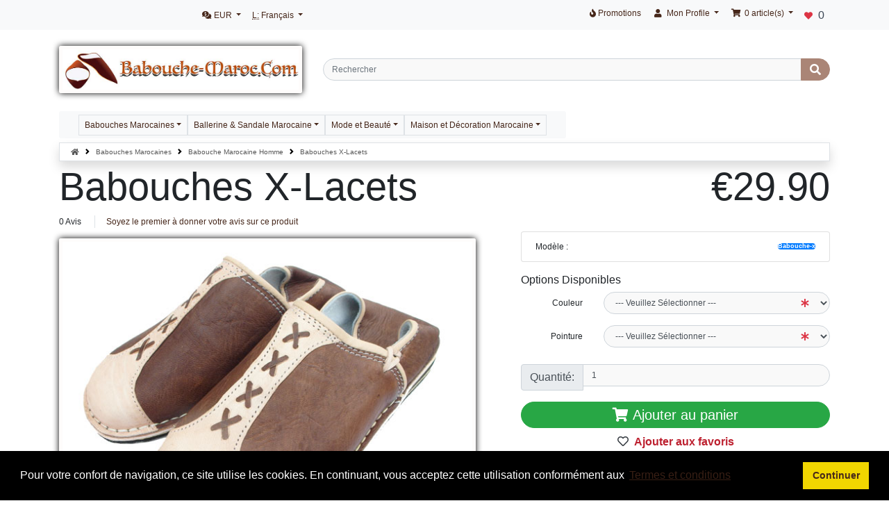

--- FILE ---
content_type: text/html; charset=UTF-8
request_url: https://www.babouche-maroc.com/babouche-marocaine-homme-babouches-lacets-p-296.html
body_size: 12454
content:
<!DOCTYPE html>
<html dir="ltr" lang="fr">
<head>

<meta name="google-site-verification" content="sZx9eOFgL0SQbHfP5ZHwgUOp9BzcaSI3ev5cD9aBXtw" />

<meta charset="utf-8">
<meta http-equiv="X-UA-Compatible" content="IE=edge">
<meta name="viewport" content="width=device-width, initial-scale=1, shrink-to-fit=no">
<title>Babouches cuir homme avec faux lacets - Babouches cuir</title>
<base href="https://www.babouche-maroc.com/">

<link rel="stylesheet nofollow" href="https://cdnjs.cloudflare.com/ajax/libs/twitter-bootstrap/4.6.0/css/bootstrap.min.css" integrity="sha512-P5MgMn1jBN01asBgU0z60Qk4QxiXo86+wlFahKrsQf37c9cro517WzVSPPV1tDKzhku2iJ2FVgL67wG03SGnNA==" crossorigin="anonymous" />
<!-- stylesheets hooked -->
<style>#hb .breadcrumb-item, #hb .breadcrumb-item A {color: #575757 !important;} #hb .breadcrumb-item A:hover {color: #000 !important;}#hb .breadcrumb-item + .breadcrumb-item::before {content: url([data-uri]) !important; }</style>
<link rel="stylesheet nofollow" href="https://cdnjs.cloudflare.com/ajax/libs/font-awesome/5.15.1/css/all.min.css" integrity="sha512-+4zCK9k+qNFUR5X+cKL9EIR+ZOhtIloNl9GIKS57V1MyNsYpYcUrUeQc9vNfzsWfV28IaLL3i96P9sdNyeRssA==" crossorigin="anonymous" />
<!-- stylesheets hooked -->
<style>* {min-height: 0.01px;}.form-control-feedback { position: absolute; width: auto; top: 7px; right: 45px; margin-top: 0; }@media (max-width: 575.98px) {.display-1 {font-size: 3rem;font-weight: 300;line-height: 1.0;}.display-2 {font-size: 2.75rem;font-weight: 300;line-height: 1.0;}.display-3 {font-size: 2.25rem;font-weight: 300;line-height: 1.0;}.display-4 {font-size: 1.75rem;font-weight: 300;line-height: 1.0;}h4 {font-size: 1rem;}}</style>
<link href="templates/override/static/user.css" rel="stylesheet">
<link rel="canonical" href="https://www.babouche-maroc.com/babouche-marocaine-homme-babouches-lacets-p-296.html" />

<link rel="stylesheet" type="text/css" href="ext/cookieconsent/3.1.0/cookieconsent.min.css" />
<script src="ext/cookieconsent/3.1.0/cookieconsent.min.js"></script>
<script>
window.addEventListener("load", function(){
window.cookieconsent.initialise({
  "position": "bottom",
  "theme": "block",
  "palette": {"popup":{"background":"#000"},"button":{"background":"#f1d600"}},
  "content": {
    "message": "Pour votre confort de navigation, ce site utilise les cookies. En continuant, vous acceptez cette utilisation conformément aux",
    "dismiss": "Continuer",
    "link": "Termes et conditions",
    "href": "https://www.babouche-maroc.com/privacy.php",
    "target": "_self"
  }
})});
</script>

<link rel="search" type="application/opensearchdescription+xml" href="https://www.babouche-maroc.com/opensearch.php" title="Babouche Maroc" />
<meta name="description" content="Magnifiques variante de babouches berbère homme avec lacets décoratifs. Babouches cuir résistantes pour homme, cousu avec semelle en caoutchouc très " />

<meta property="og:type" content="product" />
<meta property="og:title" content="Babouches X-Lacets" />
<meta property="og:site_name" content="Babouche Maroc" />
<meta property="og:description" content="Magnifiques variante de babouches berbère avec lacets décoratifs. Babouches résistantes en cuir, cousu avec semelle en caoutchouc. On Aime... Intérieur et ext&amp;eacu..." />
<meta property="og:image" content="https://www.babouche-maroc.com/images/babouche-x-marron.jpg" />
<meta property="product:price:amount" content="29.90" />
<meta property="product:price:currency" content="EUR" />
<meta property="og:url" content="https://www.babouche-maroc.com/babouche-marocaine-homme-babouches-lacets-p-296.html" />
<meta property="product:availability" content="instock" />

<script type="application/ld+json">{"@context":"https:\/\/schema.org","@type":"Product","name":"Babouches X-Lacets","image":"https:\/\/www.babouche-maroc.com\/images\/babouche-x-marron.jpg","url":"https:\/\/www.babouche-maroc.com\/babouche-marocaine-homme-babouches-lacets-p-296.html","description":"Magnifiques variante de babouches berb&egrave;re avec lacets d&eacute;coratifs. Babouches r&eacute;sistantes en cuir, cousu avec semelle en caoutchouc.&nbsp; On Aime... Int&eacute;rieur et ext&eacu...","brand":{"@type":"Brand","name":"Babouche Maroc"},"sku":"Babouches X-Lacets","mpn":"Babouche-x","offers":{"@type":"Offer","priceCurrency":"EUR","url":"https:\/\/www.babouche-maroc.com\/babouche-marocaine-homme-babouches-lacets-p-296.html","price":"29.90","priceValidUntil":"2030-11-05","availability":"https:\/\/schema.org\/InStock","seller":{"@type":"Organization","name":"Babouche Maroc"}}}</script>
<meta name="twitter:card" content="summary" />
<meta name="twitter:title" content="Babouches X-Lacets" />
<meta name="twitter:site" content="babouche_maroc" />
<meta name="twitter:creator" content="babouche_maroc" />
<meta name="twitter:description" content="Magnifiques variante de babouches berbère avec lacets décoratifs. Babouches résistantes en cuir, cousu avec semelle en caoutchouc. On Aime... Intérieur et ext&amp;eacu .." />
<meta name="twitter:image" content="https://www.babouche-maroc.com/images/babouche-x-marron.jpg" />
</head>
<body>

  <nav class="navbar bg-light navbar-light fixed-top navbar-expand-sm cm-navbar">
  <div class="container-xl">
    <div class="navbar-header">
<button type="button" class="navbar-toggler nb-hamburger-button" data-toggle="collapse" data-target="#collapseCoreNav" aria-controls="collapseCoreNav" aria-expanded="false" aria-label="Afficher/Déplier/Voir la Navigation">
  <span class="navbar-toggler-icon"></span></button>


<div class="navbar-brand nb-brand navbar-toggler text-center cm-header-buttons">
  <div class="btn-group" role="group" aria-label="...">
    <a class="btn btn-outline-secondary" href="https://www.babouche-maroc.com/shopping_cart.php" id="btn1"> <span class="fas fa-shopping-cart" aria-hidden="true"></span> </a><a class="btn btn-outline-secondary" href="https://www.babouche-maroc.com/checkout_shipping.php" id="btn2"> <span class="fas fa-credit-card" aria-hidden="true"></span> </a><a class="btn btn-outline-secondary" href="https://www.babouche-maroc.com/account.php" id="btn3"> <span class="fas fa-user" aria-hidden="true"></span> </a>  </div>
</div>
</div>
    <div class="collapse navbar-collapse" id="collapseCoreNav">
      <ul class="navbar-nav mr-auto">
<li class="nav-item dropdown nb-currencies">
  <a class="nav-link dropdown-toggle" href="#" id="navDropdownCurrencies" role="button" data-toggle="dropdown" aria-haspopup="true" aria-expanded="false">
    <i title="Devise Sélectionnée : EUR" class="fas fa-comments-dollar"></i><span class="d-inline d-sm-none d-md-inline"> EUR</span> <span class="caret"></span>  </a>
  <div class="dropdown-menu" aria-labelledby="navDropdownCurrencies">
    <a class="dropdown-item" href="https://www.babouche-maroc.com/babouche-marocaine-homme-babouches-lacets-p-296.html?currency=EUR">Euro</a>
<a class="dropdown-item" href="https://www.babouche-maroc.com/babouche-marocaine-homme-babouches-lacets-p-296.html?currency=USD">U.S. Dollar</a>
<a class="dropdown-item" href="https://www.babouche-maroc.com/babouche-marocaine-homme-babouches-lacets-p-296.html?currency=GBP">Pounds Sterling</a>
<a class="dropdown-item" href="https://www.babouche-maroc.com/babouche-marocaine-homme-babouches-lacets-p-296.html?currency=CAD">Canadian Dollar</a>
<a class="dropdown-item" href="https://www.babouche-maroc.com/babouche-marocaine-homme-babouches-lacets-p-296.html?currency=CHF">Swiss Franc</a>
<a class="dropdown-item" href="https://www.babouche-maroc.com/babouche-marocaine-homme-babouches-lacets-p-296.html?currency=AUD">Australian Dollar</a>
  </div>
</li>


<li class="nav-item dropdown nb-languages-usu">
  <a class="nav-link dropdown-toggle" href="#" id="navDropdownLanguages" role="button"  data-toggle="dropdown" aria-haspopup="true" aria-expanded="false">
    <abbr title="Selected Language">L:</abbr> Français <span class="caret"></span>  </a>
  <div class="dropdown-menu" aria-labelledby="navDropdownLanguages">
    <a class="dropdown-item" href="https://www.babouche-maroc.com/en/mens-moroccan-slippers-moroccan-slippers-lace-p-296.html"><img src="includes/languages/english/images/icon.gif" alt="English" title="English" width="24" height="15"/>&nbsp;English</a>
    <a class="dropdown-item" href="https://www.babouche-maroc.com/de/lederpantoffeln-mann-pantoffeln-schnuersenkel-p-296.html"><img src="includes/languages/german/images/icon.gif" alt="German" title="German" width="24" height="15"/>&nbsp;German</a>
    <a class="dropdown-item" href="https://www.babouche-maroc.com/es/babuchas-para-hombre-babuchas-cordones-p-296.html"><img src="includes/languages/espanol/images/icon.gif" alt="Espanol" title="Espanol" width="24" height="15"/>&nbsp;Espanol</a>
  </div>
</li>

</ul>
<ul class="navbar-nav ml-auto">
<li class="nav-item nb-special-offers Xport">
  <a class="nav-link" href="https://www.babouche-maroc.com/specials.php"><i title="Promotions" class="fas fa-fire"></i><span class="d-inline d-sm-none d-md-inline"> Promotions</span></a></li>


<li class="nav-item dropdown nb-account Xport">
  <a class="nav-link dropdown-toggle" href="#" id="navDropdownAccount" role="button" data-toggle="dropdown" aria-haspopup="true" aria-expanded="false">
    <i title="Mon Profile" class="fas fa-user fa-fw"></i><span class="d-inline d-sm-none d-md-inline"> Mon Profile</span> <span class="caret"></span>  </a>
  <div class="dropdown-menu dropdown-menu-right" aria-labelledby="navDropdownAccount">
    <a class="dropdown-item" href="https://www.babouche-maroc.com/login.php"><i class="fas fa-sign-in-alt fa-fw"></i> Se Connecter</a>
<a class="dropdown-item" href="https://www.babouche-maroc.com/create_account.php"><i class="fas fa-fw fa-pencil-alt"></i> S'enregistrer</a>
    <div class="dropdown-divider"></div>
    <a class="dropdown-item" href="https://www.babouche-maroc.com/account.php">Mon Profile</a>
<a class="dropdown-item" href="https://www.babouche-maroc.com/account_history.php">Mes Commandes</a>
<a class="dropdown-item" href="https://www.babouche-maroc.com/address_book.php">Mon Carnet d'adresses</a>
<a class="dropdown-item" href="https://www.babouche-maroc.com/account_password.php">Mon Mot de Passe</a>
  </div>
</li>


<li class="nav-item dropdown nb-shopping-cart Xport">
  <a class="nav-link dropdown-toggle" href="#" id="navDropdownCart" role="button" data-toggle="dropdown" aria-haspopup="true" aria-expanded="false">
    <i title="Panier" class="fas fa-shopping-cart fa-fw"></i><span class="d-inline d-sm-none d-md-inline"> <span class="cart-count">0</span> article(s)</span> <span class="caret"></span>  </a>

  <div class="dropdown-menu dropdown-menu-right" aria-labelledby="navDropdownCart">
    <a class="dropdown-item" href="https://www.babouche-maroc.com/shopping_cart.php"><span class="cart-count">0</span> item(s), <span class="cart-value">€0.00</span></a>  </div>
</li>


<li class="nav-item nb-wishlist">
  <a class="nav-link" href="https://www.babouche-maroc.com/wishlist.php"><i title="Favoris" class="fas fa-heart mr-2 text-danger"></i><span class="texte list">0</span></a>
</li>

</ul>
    </div>
  </div>
</nav>


  <div id="bodyWrapper" class="container-xl pt-2">

    <!-- noJs hooked -->
<noscript>
  <div class="alert alert-danger text-center"><p><strong>JavaScript semble être désactivé dans votre navigateur.</strong>
</p><p>Vous devrez activer JavaScript dans votre navigateur pour utiliser pleinement les fonctionnalités de ce site web.<br>
<a class="alert-link" href="https://www.enable-javascript.com/fr/" target="_blank" rel="nofollow noopener noreferrer">Cliquez ici pour les instructions sur l\'activation du javascript dans votre navigateur</a>.</p></div>
  <div class="w-100"></div>
</noscript>
<div class="row">
  <div class="col-sm-4 cm-header-logo">
  <a href="https://www.babouche-maroc.com/"><img src="images/store_logo.jpg" border="0" alt="Babouche Maroc" width="800" height="137" class="img-fluid" title="Babouche Maroc" /></a></div>



<div class="col-sm-8 cm-header-search align-self-center">
  <form name="quick_find" action="https://www.babouche-maroc.com/advanced_search_result.php" method="get">    <div class="input-group">
      <input name="keywords" type="search" required aria-required="true" autocomplete="on" aria-label="Rechercher" placeholder="Rechercher" class="form-control" />      <div class="input-group-append">
        <button type="submit" class="btn btn-info"><i class="fas fa-search"></i></button>
      </div>
    </div>
  </form>
</div>


<div class="col-sm-8 cm-header-menu mb-1 margeMenu">
  <nav class="navbar bg-light navbar-light navbar-expand-xl cm-header-menu-navbar rounded-sm">
    <button class="navbar-toggler" type="button" data-toggle="collapse" data-target="#nbHeader" aria-controls="nbHeader" aria-expanded="false" aria-label="Toggle Navigation">
      <span class="navbar-toggler-icon"></span>
       <span>Produits</span>
    </button>

    <div class="collapse navbar-collapse" id="nbHeader">
      <ul class="navbar-nav mr-auto">
        <li class="nav-item dropdown"><a class="border nav-link dropdown-toggle" href="#" id="nbHeader_35" role="button" data-toggle="dropdown" aria-haspopup="true" aria-expanded="false">Babouches Marocaines</a><div class="dropdown-menu" aria-labelledby="nbHeader_35"><a class="dropdown-item" href="https://www.babouche-maroc.com/babouches-marocaines-babouche-marocaine-femme-c-35_21.html">Babouche Marocaine Femme</a><a class="dropdown-item" href="https://www.babouche-maroc.com/babouches-marocaines-babouche-marocaine-homme-c-35_22.html">Babouche Marocaine Homme</a><a class="dropdown-item" href="https://www.babouche-maroc.com/babouches-marocaines-babouches-et-sandales-enfant-c-35_23.html">Babouches et Sandales Enfant</a><a class="dropdown-item" href="https://www.babouche-maroc.com/babouches-marocaines-destockage-bonne-affaire-c-35_49.html">Destockage - Bonne Affaire</a></div></li><li class="nav-item dropdown"><a class="border nav-link dropdown-toggle" href="#" id="nbHeader_36" role="button" data-toggle="dropdown" aria-haspopup="true" aria-expanded="false">Ballerine & Sandale Marocaine</a><div class="dropdown-menu" aria-labelledby="nbHeader_36"><a class="dropdown-item" href="https://www.babouche-maroc.com/ballerine-sandale-marocaine-ballerine-sandale-femme-c-36_24.html">Ballerine & Sandale Femme</a><a class="dropdown-item" href="https://www.babouche-maroc.com/ballerine-sandale-marocaine-tongs-homme-c-36_25.html">Tongs homme</a></div></li><li class="nav-item dropdown"><a class="border nav-link dropdown-toggle" href="#" id="nbHeader_55" role="button" data-toggle="dropdown" aria-haspopup="true" aria-expanded="false">Mode et Beauté</a><div class="dropdown-menu" aria-labelledby="nbHeader_55"><a class="dropdown-item" href="https://www.babouche-maroc.com/mode-et-beaute-vetements-c-55_56.html">Vêtements</a><a class="dropdown-item" href="https://www.babouche-maroc.com/mode-et-beaute-bijoux-berberes-en-argent-c-55_31.html">Bijoux Berbères en Argent</a><a class="dropdown-item" href="https://www.babouche-maroc.com/mode-et-beaute-sac-en-cuir-marocain-c-55_30.html">Sac en Cuir Marocain</a><a class="dropdown-item" href="https://www.babouche-maroc.com/mode-et-beaute-panier-marocain-en-osier-c-55_41.html">Panier Marocain en Osier</a><a class="dropdown-item" href="https://www.babouche-maroc.com/mode-et-beaute-cosmetique-argan-bio-c-55_43.html">Cosmétique Argan Bio</a></div></li><li class="nav-item dropdown"><a class="border nav-link dropdown-toggle" href="#" id="nbHeader_57" role="button" data-toggle="dropdown" aria-haspopup="true" aria-expanded="false">Maison et Décoration Marocaine</a><div class="dropdown-menu" aria-labelledby="nbHeader_57"><a class="dropdown-item" href="https://www.babouche-maroc.com/maison-et-decoration-marocaine-pouf-marocain-en-cuir-c-57_27.html">Pouf Marocain en Cuir</a><a class="dropdown-item" href="https://www.babouche-maroc.com/maison-et-decoration-marocaine-tabourets-marocains-en-bois-c-57_52.html">Tabourets Marocains en Bois</a><a class="dropdown-item" href="https://www.babouche-maroc.com/maison-et-decoration-marocaine-art-de-la-table-marocaine-c-57_28.html">Art de la Table Marocaine</a><a class="dropdown-item" href="https://www.babouche-maroc.com/maison-et-decoration-marocaine-luminaire-marocain-c-57_42.html">Luminaire Marocain</a><a class="dropdown-item" href="https://www.babouche-maroc.com/maison-et-decoration-marocaine-decoration-marocaine-c-57_32.html">Décoration Marocaine</a><a class="dropdown-item" href="https://www.babouche-maroc.com/maison-et-decoration-marocaine-tapis-berberes-beni-ourain-c-57_48.html">Tapis Berbères Beni Ourain</a></div></li>      </ul>
          </div>
  </nav>
</div>

</div>

<div class="body-sans-header">


    <div class="row">
      <div id="bodyContent" class="col order-1 order-md-6">

        <nav id="hb" aria-label="breadcrumb"><ol class="breadcrumb rounded-0 shadow bg-white border"><li class="breadcrumb-item"><a href="https://www.babouche-maroc.com"><i class="fas fa-home"></i><span class="sr-only"> Accueil</span></a></li><li class="breadcrumb-item"><a href="https://www.babouche-maroc.com/babouches-marocaines-c-35.html">Babouches Marocaines</a></li><li class="breadcrumb-item"><a href="https://www.babouche-maroc.com/babouches-marocaines-babouche-marocaine-homme-c-35_22.html">Babouche Marocaine Homme</a></li><li class="breadcrumb-item">Babouches X-Lacets</li></ol></nav>


<form name="cart_quantity" action="https://www.babouche-maroc.com/babouche-marocaine-homme-babouches-lacets-p-296.html?action=add_product" method="post" role="form"><input name="formid" type="hidden" value="87e00ade9c5ad6001e275897a768164a57a3432f67ddea2263371a4906663cd2" class="form-control" />

  <div class="row is-product">
    <div class="col-sm-9 cm-pi-name">
  <h1 class="display-4">Babouches X-Lacets</h1>
</div>


<div class="col-sm-3 cm-pi-price">
  <div class="display-4 text-left text-sm-right"><span class="productPrice">€29.90</span></div>
</div>


<div class="col-sm-12 cm-pi-review-stars">
  <ul class="list-inline">
    <li class="list-inline-item 0">0 Avis</li>    <li class="list-inline-item border-left ml-2 pl-3"><a href="https://www.babouche-maroc.com/babouches-lacets-babouche-marocaine-homme-babouche-22-pr-296.html">Soyez le premier à donner votre avis sur ce produit</a></li>
  </ul>
</div>


<div class="col-sm-12 cm-pi-modular">
  <div class="row">
    <div class="col-sm-7"><div class="row"><div class="col-sm-12 pi-gallery">
  <a href="#lightbox" class="lb" data-toggle="modal" data-slide="0"><img src="images/babouche-x-marron.jpg" border="0" alt="Babouches X-Lacets" width="600" height="460" class="img-fluid" title="Babouches X-Lacets" /></a><div class="row"><div class="col-4 col-sm-6 col-lg-4"><a href="#lightbox" class="lb" data-toggle="modal" data-slide="1"><img loading="lazy" src="images/babouche-x-marron.jpg" border="0" alt="Babouches X-Lacets - image 1" width="600" height="460" class="img-fluid" title="Babouches X-Lacets - image 1" /></a></div><div class="col-4 col-sm-6 col-lg-4"><a href="#lightbox" class="lb" data-toggle="modal" data-slide="2"><img loading="lazy" src="images/babouche-x.jpg" border="0" alt="Babouches X-Lacets - image 2" width="500" height="562" class="img-fluid" title="Babouches X-Lacets - image 2" /></a></div></div></div>


<div class="col-sm-12 pi-img-disclaimer">
  <div class="alert alert-light mt-2">
    Produit artisanal, il pourrait être légèrement différent de l'image affichée.  </div>
</div>

</div></div>
<div class="col-sm-5"><div class="row"><div class="col-sm-12 pi-model mb-2">
  <ul class="list-group">
    <li class="list-group-item d-flex justify-content-between align-items-center">
      Modèle :<span class="badge badge-primary badge-pill">Babouche-x</span>    </li>    
  </ul>
</div>


<div class="col-sm-12 pi-options-attributes mt-2">
  <h6>Options Disponibles</h6>

  <div class="form-group row">
  <label for="input_1" class="col-form-label col-sm-3 text-left text-sm-right">Couleur</label>
  <div class="col-sm-9">
<select name="id[1]" required aria-required="true" id="input_1" class="form-control"><option value="" selected="selected">--- Veuillez Sélectionner ---</option><option value="3">Marron</option><option value="2">Noire</option></select>
<span class="form-control-feedback text-danger"><i class="fas fa-asterisk"></i></span>  </div>
</div>
<div class="form-group row">
  <label for="input_2" class="col-form-label col-sm-3 text-left text-sm-right">Pointure</label>
  <div class="col-sm-9">
<select name="id[2]" required aria-required="true" id="input_2" class="form-control"><option value="" selected="selected">--- Veuillez Sélectionner ---</option><option value="30">39</option><option value="31">40</option><option value="32">41</option><option value="33">42</option><option value="34">43</option><option value="35">44</option><option value="36">45</option><option value="37">46</option></select>
<span class="form-control-feedback text-danger"><i class="fas fa-asterisk"></i></span>  </div>
</div>
</div>


<div class="col-sm-12 text-right mt-2 pi-qty-input">

  <div class="input-group mb-2">
    <div class="input-group-prepend">
                <div class="input-group-text">Quantité: </div>
            </div>
    <input name="qty" type="number" min="1" class="form-control form-control-lg&quot; id=&quot;pi-qty-input" value="1" />  </div>

</div>


<div class="col-sm-12 pi-buy-button mt-2">
  <button data-has-attributes="1" data-in-stock="966" data-product-id="296" class="btn btn-success btn-block btn-lg btn-product-info btn-buy" type="submit"> <span class="fas fa-shopping-cart" aria-hidden="true"></span> Ajouter au panier</button><input name="products_id" type="hidden" value="296" class="form-control" /></div>


<div class="col-sm-12 pi-wishlist my-1">
  <button formaction="https://www.babouche-maroc.com/babouche-marocaine-homme-babouches-lacets-p-296.html?action=wishlist_add" class="btn btn-link btn-block" type="submit"><i class="far fa-heart mr-2 text-dark"></i>Ajouter aux favoris</button><input name="products_id" type="hidden" value="296" class="form-control" /></div>

</div></div>
  </div>
</div>


<div class="col-sm-12 cm-pi-qa">

  <h2 class="mestitres">Questions fréquentes...</h2>

  
  <a href="https://www.babouche-maroc.com/ext/modules/content/product_info/ask_question.php?products_id=296" role="button" class="btn btn-info btn-block mt-1"><i class="far fa-question-circle mr-2"></i>Poser une question</a>
  <br>
</div>


<div class="col-sm-12 cm-pi-also-purchased text-center" itemscope itemtype="http://schema.org/ItemList">
<meta itemprop="itemListOrder" content="http://schema.org/ItemListUnordered" />
<meta itemprop="numberOfItems" content="8" />
<hr />
  <h2 class="mestitres">Vous pourriez aussi aimer...</h2>

  <div class="row row-cols-2 row-cols-sm-3 row-cols-md-3">
          <div class="col mb-2">
        <div class="card h-100 is-product" data-is-special="0" data-product-price="27.90" data-product-manufacturer="0">
          <a href="https://www.babouche-maroc.com/tongs-homme-tong-taroudant-p-287.html"><img src="images/sandale-taroudant-marron.jpg" border="0" alt="Tong Taroudant" width="300" height="300" class="card-img-top img-fluid" title="Tong Taroudant" /></a>
          <div class="card-body">      
                      <h3 class="card-title" itemprop="itemListElement" itemscope itemtype="http://schema.org/ListItem"><meta itemprop="url" content="https://www.babouche-maroc.com/tongs-homme-tong-taroudant-p-287.html" /><span itemprop="name">
   

              Tong Taroudant            <meta itemprop="position" content="1" /></h3>
            <div class="card-subtitle mb-2 text-muted">
              €27.90            </div>          
          </div>
          <div class="card-footer bg-white pt-0 border-0">
            <div class="btn-group" role="group">
                          </div>
          </div>
        </div>
      </div>
            <div class="col mb-2">
        <div class="card h-100 is-product" data-is-special="0" data-product-price="24.90" data-product-manufacturer="0">
          <a href="https://www.babouche-maroc.com/ballerine-sandale-femme-tongs-yasmine-p-323.html"><img src="images/tong-yasmine.jpg" border="0" alt="Tongs Yasmine" width="300" height="300" class="card-img-top img-fluid" title="Tongs Yasmine" /></a>
          <div class="card-body">      
                      <h3 class="card-title" itemprop="itemListElement" itemscope itemtype="http://schema.org/ListItem"><meta itemprop="url" content="https://www.babouche-maroc.com/ballerine-sandale-femme-tongs-yasmine-p-323.html" /><span itemprop="name">
   

              Tongs Yasmine            <meta itemprop="position" content="2" /></h3>
            <div class="card-subtitle mb-2 text-muted">
              €24.90            </div>          
          </div>
          <div class="card-footer bg-white pt-0 border-0">
            <div class="btn-group" role="group">
                          </div>
          </div>
        </div>
      </div>
            <div class="col mb-2">
        <div class="card h-100 is-product" data-is-special="0" data-product-price="35.00" data-product-manufacturer="0">
          <a href="https://www.babouche-maroc.com/babouche-marocaine-homme-babouche-berbere-deluxe-homme-p-448.html"><img src="images/babouche-deluxe-beige-2019.jpg" border="0" alt="Babouche Berbère Deluxe Homme" width="300" height="300" class="card-img-top img-fluid" title="Babouche Berbère Deluxe Homme" /></a>
          <div class="card-body">      
                      <h3 class="card-title" itemprop="itemListElement" itemscope itemtype="http://schema.org/ListItem"><meta itemprop="url" content="https://www.babouche-maroc.com/babouche-marocaine-homme-babouche-berbere-deluxe-homme-p-448.html" /><span itemprop="name">
   

              Babouche Berbère Deluxe Homme            <meta itemprop="position" content="3" /></h3>
            <div class="card-subtitle mb-2 text-muted">
              €35.00            </div>          
          </div>
          <div class="card-footer bg-white pt-0 border-0">
            <div class="btn-group" role="group">
                          </div>
          </div>
        </div>
      </div>
            <div class="col mb-2">
        <div class="card h-100 is-product" data-is-special="0" data-product-price="34.90" data-product-manufacturer="0">
          <a href="https://www.babouche-maroc.com/babouche-marocaine-femme-babouches-medicales-p-446.html"><img src="images/babouche-medicale-noire.jpg" border="0" alt="Babouches Médicales" width="300" height="300" class="card-img-top img-fluid" title="Babouches Médicales" /></a>
          <div class="card-body">      
                      <h3 class="card-title" itemprop="itemListElement" itemscope itemtype="http://schema.org/ListItem"><meta itemprop="url" content="https://www.babouche-maroc.com/babouche-marocaine-femme-babouches-medicales-p-446.html" /><span itemprop="name">
   

              Babouches Médicales            <meta itemprop="position" content="4" /></h3>
            <div class="card-subtitle mb-2 text-muted">
              €34.90            </div>          
          </div>
          <div class="card-footer bg-white pt-0 border-0">
            <div class="btn-group" role="group">
                          </div>
          </div>
        </div>
      </div>
            <div class="col mb-2">
        <div class="card h-100 is-product" data-is-special="0" data-product-price="29.90" data-product-manufacturer="0">
          <a href="https://www.babouche-maroc.com/babouche-marocaine-homme-babouches-alibaba-p-66.html"><img src="images/babouche-alibaba-babouche.jpg" border="0" alt="Babouches Alibaba" width="300" height="300" class="card-img-top img-fluid" title="Babouches Alibaba" /></a>
          <div class="card-body">      
                      <h3 class="card-title" itemprop="itemListElement" itemscope itemtype="http://schema.org/ListItem"><meta itemprop="url" content="https://www.babouche-maroc.com/babouche-marocaine-homme-babouches-alibaba-p-66.html" /><span itemprop="name">
   

              Babouches Alibaba            <meta itemprop="position" content="5" /></h3>
            <div class="card-subtitle mb-2 text-muted">
              €29.90            </div>          
          </div>
          <div class="card-footer bg-white pt-0 border-0">
            <div class="btn-group" role="group">
                          </div>
          </div>
        </div>
      </div>
            <div class="col mb-2">
        <div class="card h-100 is-product" data-is-special="0" data-product-price="32.00" data-product-manufacturer="0">
          <a href="https://www.babouche-maroc.com/babouche-marocaine-homme-babouche-de-fes-homme-p-71.html"><img src="images/babouche-fes-babouche.jpg" border="0" alt="Babouche de Fès Homme" width="300" height="300" class="card-img-top img-fluid" title="Babouche de Fès Homme" /></a>
          <div class="card-body">      
                      <h3 class="card-title" itemprop="itemListElement" itemscope itemtype="http://schema.org/ListItem"><meta itemprop="url" content="https://www.babouche-maroc.com/babouche-marocaine-homme-babouche-de-fes-homme-p-71.html" /><span itemprop="name">
   

              Babouche De Fès Homme            <meta itemprop="position" content="6" /></h3>
            <div class="card-subtitle mb-2 text-muted">
              €32.00            </div>          
          </div>
          <div class="card-footer bg-white pt-0 border-0">
            <div class="btn-group" role="group">
                          </div>
          </div>
        </div>
      </div>
            <div class="col mb-2">
        <div class="card h-100 is-product" data-is-special="0" data-product-price="29.90" data-product-manufacturer="0">
          <a href="https://www.babouche-maroc.com/babouche-marocaine-femme-babouche-dambira-femme-p-280.html"><img src="images/mule-berbere-orange-2019.jpg" border="0" alt="Babouche Dambira Femme" width="300" height="300" class="card-img-top img-fluid" title="Babouche Dambira Femme" /></a>
          <div class="card-body">      
                      <h3 class="card-title" itemprop="itemListElement" itemscope itemtype="http://schema.org/ListItem"><meta itemprop="url" content="https://www.babouche-maroc.com/babouche-marocaine-femme-babouche-dambira-femme-p-280.html" /><span itemprop="name">
   

              Babouche Dambira Femme            <meta itemprop="position" content="7" /></h3>
            <div class="card-subtitle mb-2 text-muted">
              €29.90            </div>          
          </div>
          <div class="card-footer bg-white pt-0 border-0">
            <div class="btn-group" role="group">
                          </div>
          </div>
        </div>
      </div>
            <div class="col mb-2">
        <div class="card h-100 is-product" data-is-special="0" data-product-price="21.90" data-product-manufacturer="0">
          <a href="https://www.babouche-maroc.com/babouche-marocaine-homme-babouche-premier-prix-p-70.html"><img src="images/babouche-premier-prix.jpg" border="0" alt="Babouche Premier Prix" width="300" height="300" class="card-img-top img-fluid" title="Babouche Premier Prix" /></a>
          <div class="card-body">      
                      <h3 class="card-title" itemprop="itemListElement" itemscope itemtype="http://schema.org/ListItem"><meta itemprop="url" content="https://www.babouche-maroc.com/babouche-marocaine-homme-babouche-premier-prix-p-70.html" /><span itemprop="name">
   

              Babouche Premier Prix            <meta itemprop="position" content="8" /></h3>
            <div class="card-subtitle mb-2 text-muted">
              €21.90            </div>          
          </div>
          <div class="card-footer bg-white pt-0 border-0">
            <div class="btn-group" role="group">
                          </div>
          </div>
        </div>
      </div>
        </div> 
</div>


<div class="col-sm-12 cm-pi-description">
  <hr />
<h2>Description produit: Babouches X-Lacets</h2>
</div>
<div class="col-sm-12 cm-pi-description">
  <div class="description">
    <p><span style="font-family:Lucida Sans Unicode,Lucida Grande,sans-serif"><span style="font-size:16px">Magnifiques variante de babouches berbère avec lacets décoratifs. Babouches résistantes en cuir, cousu avec semelle en caoutchouc.</span></span></p><p><span style="font-family:Lucida Sans Unicode,Lucida Grande,sans-serif"><span style="font-size:16px">On Aime...<img alt="heart" src="https://www.babouche-maroc.com/images/heart.gif" title="heart" /><img alt="heart" src="https://www.babouche-maroc.com/images/heart.gif" title="heart" /><img alt="heart" src="https://www.babouche-maroc.com/images/heart.gif" title="heart" /></span></span></p><hr /><ul><li><span style="font-family:Lucida Sans Unicode,Lucida Grande,sans-serif"><span style="font-size:16px">Intérieur et extérieur encuir doublé</span></span></li><li><span style="font-family:Lucida Sans Unicode,Lucida Grande,sans-serif"><span style="font-size:16px">Très durable</span></span></li><li><span style="font-family:Lucida Sans Unicode,Lucida Grande,sans-serif"><span style="font-size:16px">Style raffiné</span></span></li><li><span style="font-family:Lucida Sans Unicode,Lucida Grande,sans-serif"><span style="font-size:16px">Cuir doux, d&#39;excellente qualité</span></span></li><li><span style="font-family:Lucida Sans Unicode,Lucida Grande,sans-serif"><span style="font-size:16px">Semelle en caoutchouc médical</span></span></li><li><span style="font-family:Lucida Sans Unicode,Lucida Grande,sans-serif"><span style="font-size:16px">Babouche doublementcousue, pour une longue durabilité</span></span></li><li><span style="font-family:Lucida Sans Unicode,Lucida Grande,sans-serif"><span style="font-size:16px">Grand choix des couleurs et de pointures,</span></span></li><li><span style="font-family:Lucida Sans Unicode,Lucida Grande,sans-serif"><span style="font-size:16px">Livraison 48H possible</span></span></li></ul><hr /><h3 style="text-align:left"><span style="font-family:Lucida Sans Unicode,Lucida Grande,sans-serif"><strong>Choix des Pointures</strong></span></h3><p><img alt="Ed" class="imageLeft" src="https://Www.babouche-maroc.com/images/pied.jpg" style="height:88px; width:110px" /><span style="font-size:16px"><span style="font-family:Lucida Sans Unicode,Lucida Grande,sans-serif">Pous vos babouches en cuir, <u>veuillez choisir votre pointure habituelle</u>. </span></span></p><p><span style="font-size:16px"><span style="font-family:Lucida Sans Unicode,Lucida Grande,sans-serif">En cas de doute, Merci de nous laisser la longueur de la semelle extérieure en cm, d&#39;une </span></span></p><p><span style="font-family:Lucida Sans Unicode,Lucida Grande,sans-serif"><span style="font-size:16px">de vos chaussures, dans la zone commentaire avec votre commande de babouches.</span><strong></strong></span></p><p><span style="font-size:16px"><span style="font-family:Lucida Sans Unicode,Lucida Grande,sans-serif">Voici une astuce simple pour connaître la pointure des babouches à choisir: </span></span></p><p><span style="font-size:16px"><span style="font-family:Lucida Sans Unicode,Lucida Grande,sans-serif">Votre pointure = Longueur de la semelle extérieure en cm x 1,5. Par exemple:</span></span></p><table class="demoTable" style="height:90px"><thead><tr><td style="height:36px; width:250px"><span style="font-size:16px"><span style="font-family:Lucida Sans Unicode,Lucida Grande,sans-serif"><span style="color:#c82828">Longueur de la semelle (cm)</span></span></span></td><td style="height:36px; width:226px"><span style="font-size:16px"><span style="font-family:Lucida Sans Unicode,Lucida Grande,sans-serif">Pointure Fr</span></span></td></tr></thead><tbody><tr><td style="height:36px; width:250px"><span style="font-size:16px"><span style="font-family:Lucida Sans Unicode,Lucida Grande,sans-serif">30 (Homme)</span></span></td><td style="height:36px; width:226px"><span style="font-size:16px"><span style="font-family:Lucida Sans Unicode,Lucida Grande,sans-serif"><strong>30 x 1,5 = Pointure 45</strong></span></span></td></tr><tr><td style="height:18px; width:250px"><span style="font-size:16px"><span style="font-family:Lucida Sans Unicode,Lucida Grande,sans-serif">26 (Femme)</span></span></td><td style="height:18px; width:226px"><span style="font-size:16px"><span style="font-family:Lucida Sans Unicode,Lucida Grande,sans-serif"><strong>26 x 1,5 = Pointure 39</strong></span></span></td></tr></tbody></table><p></p><p><span style="font-size:16px"><span style="font-family:Lucida Sans Unicode,Lucida Grande,sans-serif"><strong><span style="color:#f39c12">Voir le guide d&#39;équivalence des pointure</span>▼ <a href="https://www.babouche-maroc.com/sizes.php" title="Babouches Femme">G</a><a href="https://www.babouche-maroc.com/sizes.php">uide des Pointures</a></strong></span></span></p><p><span style="font-size:16px"><span style="font-family:Lucida Sans Unicode,Lucida Grande,sans-serif"><strong><span style="color:#e67e22">Voir tous les modèles de Babouches Homme</span>▼ <a href="https://www.babouche-maroc.com/babouches-marocaines-babouche-marocaine-homme-c-35_22.html" title="Babouches Femme">Visiter</a></strong></span></span></p><hr /> 

  <h3 class="mestitres text-center">Notre raison d'être...</h3>

<p>Babouche-Maroc est numéro 1 de la babouche et des produits de l'artisanat marocain en ligne, en France et dans le monde. Créateur et commerçant équitable depuis plus de 25 ans, notre raison d être est de donner sens à vos achats. Depuis longtemps, nous avons fait le pari du commerce équitable, car nous savons que notre clientèle recherche de plus en plus des produits authentiques, fait-main et respectueux de l'environnement. </p>

<p>Grâce à notre passion pour l'artisanat et le travail manuel, nous vous offrons des babouches en cuir de qualité, des tapis tissés à la main en laine vierge ou encore des produits de décoration marocaine aux finitions inégalées. Notre engagement pour la cause du commerce équitable et du travail artisanal est reconnu par nos clients partout dans le monde. </p>

<p>Pour nos babouches en cuir, nous utilisons des cuirs véritables, de qualité, que nous découpons et cousons à la main. La même méthode de fabrication manuelle est utilisée pour les poufs en cuir. En ce qui concerne nos tapis berbères et autres produits en laine, nous utilisons de la laine vierge de mouton, des montagnes de l'Atlas que nous colorons si nécessaire en utilisant des teintes naturelles d origine végétaletale. </p></div></div> 

  </div>

</form>


      
      </div> <!-- bodyContent //-->


    </div> <!-- row -->

    
  </div> <!-- bodyWrapper //-->

  
</div>

<footer class="pt-2">
  <div class="bg-light m-0 pt-2 pb-2">
    <div class="container-xl">
      <div class="footer">
        <div class="row">
          <div class="col-sm-12 cm-footer-messages ">
  <div class="row my-3 pt-3 border-top border-bottom">
    <div class="col-sm"><i class="fas fa-sync fa-2x fa-fw float-left mr-1"></i><p class="lead mb-0 clearfix"><b>Retours Sous 365 Jours</b></p><p class="lead">Acheter Zen! Nous acceptons les échanges et remboursements pendant 365 jours.</p></div><div class="col-sm"><i class="fas fa-shipping-fast fa-2x fa-fw float-left mr-1"></i><p class="lead mb-0 clearfix"><b>Livraison Rapide GRATUITE</b></p><p class="lead">Nous traitons et envoyons vos commandes, en Express</p></div><div class="col-sm"><i class="fas fa-user-shield fa-2x fa-fw float-left mr-1"></i><p class="lead mb-0 clearfix"><b>Votre Vie Privée</b></p><p class="lead">Vos données ne seront jamais vendues ou partagées</p></div><div class="col-sm"><i class="fas fa-question-circle fa-2x fa-fw float-left mr-1"></i><p class="lead mb-0 clearfix"><b>Une Question?</b></p><p class="lead">Contactez-nous! Nous vous répondons vite...</p></div>  </div>
</div>


<div class="col-sm-6 col-md-3 cm-footer-information-links">
 <h3 class="titrefooter">Information</h3>
  <nav class="nav nav-pills flex-column">
    <a class="nav-link pl-0 interligne" href="https://www.babouche-maroc.com/privacy.php"><i class="fa fa-star" aria-hidden="true"></i> Confidentialité</a>
<a class="nav-link pl-0 interligne" href="https://www.babouche-maroc.com/conditions.php"><i class="fa fa-star" aria-hidden="true"></i> Termes &amp; Conditions</a>
<a class="nav-link pl-0 interligne" href="https://www.babouche-maroc.com/shipping.php"><i class="fa fa-star" aria-hidden="true"></i> Expédition &amp; Retours</a>
<a class="nav-link pl-0 interligne" href="https://www.babouche-maroc.com/faq.php"><i class="fa fa-star" aria-hidden="true"></i> Une question?</a>
<a class="nav-link pl-0 interligne" href="https://www.babouche-maroc.com/sizes.php"><i class="fa fa-star" aria-hidden="true"></i> Equivalence des pointures</a>
<a class="nav-link pl-0 interligne" href="https://www.babouche-maroc.com/about-us.php"><i class="fa fa-star" aria-hidden="true"></i> Qui sommes-nous?</a>
<a class="nav-link pl-0 interligne" href="https://www.babouche-maroc.com/ballade_marrakech.php"><i class="fa fa-star" aria-hidden="true"></i> Ballade à Marrakech</a>
<a class="nav-link pl-0 interligne" href="https://www.babouche-maroc.com/babouche_marocaine.php"><i class="fa fa-star" aria-hidden="true"></i> Histoires de babouches</a>
<a class="nav-link pl-0 interligne" href="https://www.babouche-maroc.com/artisanat_marocain.php"><i class="fa fa-star" aria-hidden="true"></i> Artisanat marocain</a>
<a class="nav-link pl-0 interligne" href="https://www.babouche-maroc.com/bois_marocain.php"><i class="fa fa-star" aria-hidden="true"></i> Bois marocain</a>
<a class="nav-link pl-0 interligne" href="https://www.babouche-maroc.com/cuir_maroc.php"><i class="fa fa-star" aria-hidden="true"></i> Cuir marocain</a>
<a class="nav-link pl-0 interligne" href="https://www.babouche-maroc.com/entretien_cuir.php"><i class="fa fa-star" aria-hidden="true"></i> Entretien du cuir</a>
<a class="nav-link pl-0 interligne" href="https://www.babouche-maroc.com/essaouira.php"><i class="fa fa-star" aria-hidden="true"></i> Essaouira, la Saint Malo Marocaine</a>
<a class="nav-link pl-0 interligne" href="https://www.babouche-maroc.com/hotels_marrakech.php"><i class="fa fa-star" aria-hidden="true"></i> Hotels à Marrakech</a>
<a class="nav-link pl-0 interligne" href="https://www.babouche-maroc.com/plats_marocains.php"><i class="fa fa-star" aria-hidden="true"></i> Plats marocains</a>
  </nav>
</div>


<div class="col-sm-6 col-md-3 cm-footer-contact-us">
  <h3 class="titrefooter">Comment Nous Contacter</h3>
  <address>
    <strong>Babouche Maroc</strong><br>
    <br>
    <i class="fab fa-whatsapp fa-fw mr-1" title="Whatsapp"></i>WhatsApp +212 6 61 32 66 59</a><br>
            
  </address>
  <ul class="list-unstyled">
  <li><a class="btn btn-success btn-block" role="button" href="https://api.whatsapp.com/send?phone=212661326659"><i class="fab fa-whatsapp"></i> WhatsApp Chat</a></li><br>

 <!-- <li><a class="btn btn-success btn-block" role="button" href="https://www.babouche-maroc.com/contact_us.php"><i class="fa fa-envelope"></i> Contactez-nous</a></li>-->
  </ul>
   <ul class="list-unstyled">
<li class="titrefooter h3"><a rel="nofollow" href="https://blog.babouche-maroc.com">Babouche-Maroc - Blog</a></li>
</ul>
<ul class="list-unstyled center">
 <!--<span class="fb-like" defer data-href="https://www.facebook.com/Babouche-Maroc-108717347627944" data-width="20" data-layout="button_count" data-action="like" data-size="small" data-share="false"></span>-->
<li><a target="_blank" rel= "noopener nofollow" href="https://www.facebook.com/Babouche-Maroc-108717347627944" title="page facebook Babouche-Maroc"><i class="fab fa-facebook fa-3x"></i></a>&thinsp;

<a target="_blank" rel= "noopener nofollow" href="https://www.instagram.com/babouchemaroc" title="page instagram Babouche-Maroc"><i class="fab fa-instagram fa-3x"></i></a>&thinsp;
<a target="_blank" rel= "noopener nofollow" href="https://www.twitter.com/babouche_maroc" title="page twitter babouche-maroc"><i class="fab fa-twitter fa-3x"></i></a>&thinsp;
<a href="https://api.whatsapp.com/send?phone=212661326659"><i class="fab fa-whatsapp fa-3x" aria-hidden="true"></i></a>&thinsp;

</li>
</ul>
</div>


<div class="col-sm-6 col-md-6 cm-footer-text">
  <h3 class="titrefooter text-center">Top Catégories</h3>
  
  
  

 <table class="table">
	<tbody>
		<tr>
			<td>
			<ul style="list-style-type:square">
				<li><a href="https://www.babouche-maroc.com/babouches-marocaines-babouche-marocaine-femme-c-35_21.html">Babouche Femme</a></li>
			</ul>
			</td>
			<td>
			<ul style="list-style-type:square">
				<li><a href="https://www.babouche-maroc.com/maison-et-decoration-decoration-marocaine-c-57_32.html">Décoration Marocaine</a></li>
			</ul>
			</td>
		</tr>
		<tr>
			<td>
			<ul style="list-style-type:square">
				<li><a href="https://www.babouche-maroc.com/babouches-marocaines-babouche-marocaine-homme-c-35_22.html">Babouche Homme</a></li>
			</ul>
			</td>
			<td>
			<ul style="list-style-type:square">
				<li><a href="https://www.babouche-maroc.com/maison-et-decoration-pouf-marocain-en-cuir-c-57_27.html">Pouf Marocain</a></li>
			</ul>
			</td>
		</tr>
		<tr>
			<td>
			<ul style="list-style-type:square">
				<li><a href="https://www.babouche-maroc.com/babouches-marocaines-babouches-et-sandales-enfant-c-35_23.html">Babouche Enfant</a></li>
			</ul>
			</td>
			<td>
			<ul>
				<li><a href="https://www.babouche-maroc.com/maison-et-decoration-tapis-berberes-beni-ourain-c-57_48.html">Tapis Marocains</a></li>
			</ul>
			</td>
		</tr>
		<tr>
			<td>
			<ul>
				<li><a href="https://www.babouche-maroc.com/ballerine-sandale-marocaine-c-36.html">Sandales Marocaines et Tongs</a></li>
			</ul>
			</td>
			<td>
			<ul>
				<li><a href="https://www.babouche-maroc.com/mode-et-beaute-panier-marocain-en-osier-c-55_41.html">Panier en Osier</a></li>
			</ul>
			</td>
		</tr>
	</tbody>
</table>
</div>

        </div>
      </div>
    </div>
  </div>
  <div class="bg-dark text-white pt-3">
    <div class="container-xl">
      <div class="footer-extra">
        <div class="row">
          <div class="col-sm-6 text-center text-sm-left cm-footer-extra-copyright">
  <p>Copyright &copy; 2026 <a class="text-light" href="https://www.babouche-maroc.com/">Babouche Maroc</a></p></div>


<div class="col-sm-6 text-center text-sm-right cm-footer-extra-icons">
  <p><i class="fab fa-cc-visa fa-lg"></i> <i class="fab fa-cc-mastercard fa-lg"></i> </p>
</div>

        </div>
      </div>
    </div>
  </div>
<!-- Meta Pixel Code -->
<script>
  !function(f,b,e,v,n,t,s)
  {if(f.fbq)return;n=f.fbq=function(){n.callMethod?
  n.callMethod.apply(n,arguments):n.queue.push(arguments)};
  if(!f._fbq)f._fbq=n;n.push=n;n.loaded=!0;n.version='2.0';
  n.queue=[];t=b.createElement(e);t.async=!0;
  t.src=v;s=b.getElementsByTagName(e)[0];
  s.parentNode.insertBefore(t,s)}(window, document,'script',
  'https://connect.facebook.net/en_US/fbevents.js');
  fbq('init', '396684015659650');
  fbq('track', 'PageView');
</script>
<noscript><img height="1" width="1" style="display:none"
  src="https://www.facebook.com/tr?id=396684015659650&ev=PageView&noscript=1"
/></noscript>
<!-- End Meta Pixel Code -->
<!-- Google tag (gtag.js) -->
<script async src="https://www.googletagmanager.com/gtag/js?id=G-F9J08QD9LR"></script>
<script>
  window.dataLayer = window.dataLayer || [];
  function gtag(){dataLayer.push(arguments);}
  gtag('js', new Date());

  gtag('config', 'G-F9J08QD9LR');
</script>
</footer>

<script src="https://cdnjs.cloudflare.com/ajax/libs/jquery/3.5.1/jquery.min.js" rel="nofollow" integrity="sha256-9/aliU8dGd2tb6OSsuzixeV4y/faTqgFtohetphbbj0=" crossorigin="anonymous"></script>
<script rel="nofollow" src="https://cdnjs.cloudflare.com/ajax/libs/popper.js/1.16.0/umd/popper.min.js" integrity="sha384-Q6E9RHvbIyZFJoft+2mJbHaEWldlvI9IOYy5n3zV9zzTtmI3UksdQRVvoxMfooAo" crossorigin="anonymous"></script>
<script rel="nofollow" src="https://cdnjs.cloudflare.com/ajax/libs/twitter-bootstrap/4.6.0/js/bootstrap.min.js" integrity="sha512-XKa9Hemdy1Ui3KSGgJdgMyYlUg1gM+QhL6cnlyTe2qzMCYm4nAZ1PsVerQzTTXzonUR+dmswHqgJPuwCq1MaAg==" crossorigin="anonymous"></script>
<script>function spinit(p) { p.removeClass().addClass('fas fa-spinner fa-pulse'); } var fb = $('#bodyContent .btn').not(':input'); $(fb).click(function() { spinit($('span, i', this)); }); $("#bodyContent form").submit(function() { var t = $(this).find(':submit'); spinit($('span, i', t)); });</script>
<!-- filterlist hooked -->
<script>
var filter = $('.filter-list');
$('div.alert-filters > ul.nav').append($('<ul>').attr('class','nav ml-auto').append($('<li>').append(filter)));
</script>
<script>$(document).ready(function(){ $('#bodyContent .card.is-product, #bodyContent .card.is-category').hover(function(){ $(this).addClass('border border-info shadow'); }, function(){ $(this).removeClass('border border-info shadow'); }); });</script><script>$('#bodyContent .card.is-product').each(function() {var special = $(this).data('is-special'); if (special == 1) { $(this).append('<span class="badge badge-danger rounded-circle m-2 pt-3 sale-circle">Soldé!</span>'); } });</script><style>.sale-circle { position:absolute; right:0; width: 47px; height: 47px; font-size: 14px;}</style>
<script>
  var _gaq = _gaq || [];
  _gaq.push(['_setAccount', 'UA-6916754-1']);
  _gaq.push(['_trackPageview']);
  (function() {
    var ga = document.createElement('script'); ga.type = 'text/javascript'; ga.async = true;
    ga.src = ('https:' == document.location.protocol ? 'https://ssl' : 'http://www') + '.google-analytics.com/ga.js';
    var s = document.getElementsByTagName('script')[0]; s.parentNode.insertBefore(ga, s);
  })();
</script>

<script>$(document).ready(function() { function cf(number, decimals, dec_point, thousands_sep) { var n = !isFinite(+number) ? 0 : +number; var prec = !isFinite(+decimals) ? 0 : Math.abs(decimals), sep = (typeof thousands_sep === 'undefined') ? ',' : thousands_sep, dec = (typeof dec_point === 'undefined') ? '.' : dec_point; var toFixedFix = function (n, prec) { var k = Math.pow(10, prec); return Math.round(n * k) / k; 
    } 
    var s = (prec ? toFixedFix(n, prec) : Math.round(n)).toString().split('.'); if (s[0].length > 3) { s[0] = s[0].replace(/\B(?=(?:\d{3})+(?!\d))/g, sep); } if ((s[1] || '').length < prec) { s[1] = s[1] || ''; s[1] += new Array(prec - s[1].length + 1).join('0'); } return s.join(dec); } 
  function u_p() { pm = {"id[1]":{"0":{"price_prefix":"+","price":"0.00"},"3":{"price_prefix":"","price":"0.00"},"2":{"price_prefix":"","price":"0.00"}},"id[2]":{"0":{"price_prefix":"+","price":"0.00"},"30":{"price_prefix":"","price":"0.00"},"31":{"price_prefix":"","price":"0.00"},"32":{"price_prefix":"","price":"0.00"},"33":{"price_prefix":"","price":"0.00"},"34":{"price_prefix":"","price":"0.00"},"35":{"price_prefix":"","price":"0.00"},"36":{"price_prefix":"","price":"0.00"},"37":{"price_prefix":"","price":"0.00"}}}; pn = 29.90; op = 29.90; $("#bodyContent select").each(function() { o = $(this).attr("name"); a = Math.max(0, $(this).find('option:selected').attr("value")); pf = pm[o][a].price_prefix; p = pm[o][a].price; if (pf == "+") { pn = pn + parseFloat(p); op = op + parseFloat(p); } else { pn = pn - parseFloat(p); op = op - parseFloat(p); } }); $('span.productPrice').html('€' + cf(pn, '2', '.', ',') + ''); $('h2 del').html('€' + cf(op, '2', '.', ',') + ''); } u_p(); $("#bodyContent select").change(function(){ u_p(); }); });</script>

<style>body { padding-top: 3rem !important; }</style>
<script type="application/ld+json">{"@context":"https:\/\/schema.org","@type":"BreadcrumbList","itemListElement":[{"@type":"ListItem","position":0,"item":{"@id":"https:\/\/www.babouche-maroc.com","name":" Accueil"}},{"@type":"ListItem","position":1,"item":{"@id":"https:\/\/www.babouche-maroc.com\/babouches-marocaines-c-35.html","name":"Babouches Marocaines"}},{"@type":"ListItem","position":2,"item":{"@id":"https:\/\/www.babouche-maroc.com\/babouches-marocaines-babouche-marocaine-homme-c-35_22.html","name":"Babouche Marocaine Homme"}},{"@type":"ListItem","position":3,"item":{"@id":"","name":"Babouches X-Lacets"}}]}</script>
<div id="lightbox" class="modal fade" role="dialog">
  <div class="modal-dialog modal-md" role="document">
    <div class="modal-content">
      <div class="modal-body">
        <div class="carousel slide" data-ride="carousel" tabindex="-1" id="carousel">
          <ol class="carousel-indicators"><li data-target="#carousel" data-slide-to="0" class="pointer active"></li><li data-target="#carousel" data-slide-to="1" class="pointer"></li><li data-target="#carousel" data-slide-to="2" class="pointer"></li></ol>
          <div class="carousel-inner">
            <div class="carousel-item text-center active"><img loading="lazy" src="images/babouche-x-marron.jpg" border="0" alt="Babouches X-Lacets" width="600" height="460" class="img-fluid" title="Babouches X-Lacets" /></div><div class="carousel-item text-center"><img loading="lazy" src="images/babouche-x-marron.jpg" border="0" alt="Babouches X-Lacets - image 1" width="600" height="460" class="img-fluid" title="Babouches X-Lacets - image 1" /></div><div class="carousel-item text-center"><img loading="lazy" src="images/babouche-x.jpg" border="0" alt="Babouches X-Lacets - image 2" width="500" height="562" class="img-fluid" title="Babouches X-Lacets - image 2" /></div>
          </div>
          <a class="carousel-control-prev" href="#carousel" role="button" data-slide="prev"><span class="carousel-control-prev-icon" aria-hidden="true"></span></a><a class="carousel-control-next" href="#carousel" role="button" data-slide="next"><span class="carousel-control-next-icon" aria-hidden="true"></span></a>
        </div>
      </div>
      <div class="modal-footer">
        <h5 class="text-uppercase mr-auto">Album pour Babouches X-Lacets</h5>
        <a href="#" role="button" data-dismiss="modal" class="btn btn-primary px-3">Fermer</a>
      </div>
    </div>
  </div>
</div>
<script>$(document).ready(function() { $('a.lb').click(function(e) { var s = $(this).data('slide'); $('#lightbox').carousel(s); }); });</script>
</body>
</html>
